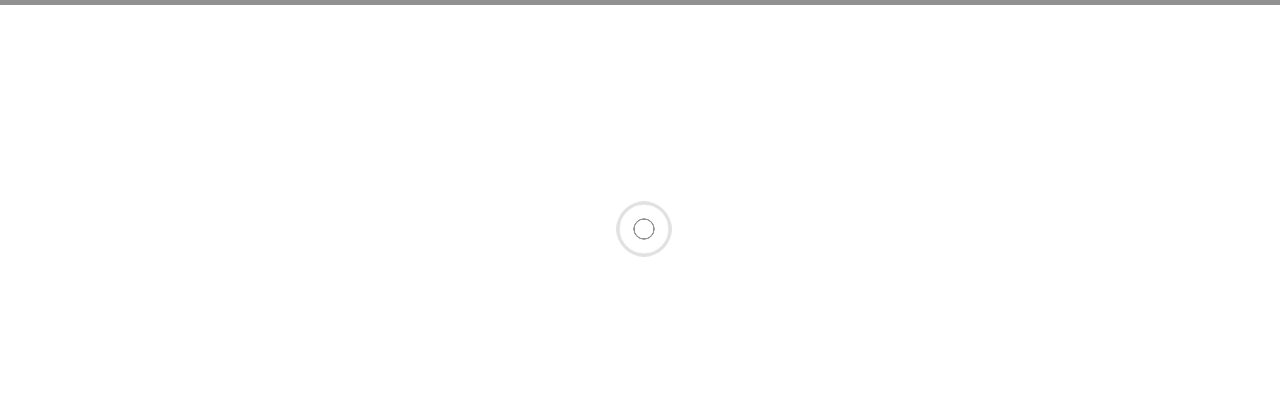

--- FILE ---
content_type: text/html; charset=utf-8
request_url: https://www.google.com/recaptcha/api2/anchor?ar=1&k=6LdFDVwnAAAAAElevGHGTyDZf6qy4BhdUJi47QLp&co=aHR0cHM6Ly9saWZlcmFkaW8uY2k6NDQz&hl=en&v=PoyoqOPhxBO7pBk68S4YbpHZ&size=invisible&anchor-ms=20000&execute-ms=30000&cb=4grcirrikw9q
body_size: 48842
content:
<!DOCTYPE HTML><html dir="ltr" lang="en"><head><meta http-equiv="Content-Type" content="text/html; charset=UTF-8">
<meta http-equiv="X-UA-Compatible" content="IE=edge">
<title>reCAPTCHA</title>
<style type="text/css">
/* cyrillic-ext */
@font-face {
  font-family: 'Roboto';
  font-style: normal;
  font-weight: 400;
  font-stretch: 100%;
  src: url(//fonts.gstatic.com/s/roboto/v48/KFO7CnqEu92Fr1ME7kSn66aGLdTylUAMa3GUBHMdazTgWw.woff2) format('woff2');
  unicode-range: U+0460-052F, U+1C80-1C8A, U+20B4, U+2DE0-2DFF, U+A640-A69F, U+FE2E-FE2F;
}
/* cyrillic */
@font-face {
  font-family: 'Roboto';
  font-style: normal;
  font-weight: 400;
  font-stretch: 100%;
  src: url(//fonts.gstatic.com/s/roboto/v48/KFO7CnqEu92Fr1ME7kSn66aGLdTylUAMa3iUBHMdazTgWw.woff2) format('woff2');
  unicode-range: U+0301, U+0400-045F, U+0490-0491, U+04B0-04B1, U+2116;
}
/* greek-ext */
@font-face {
  font-family: 'Roboto';
  font-style: normal;
  font-weight: 400;
  font-stretch: 100%;
  src: url(//fonts.gstatic.com/s/roboto/v48/KFO7CnqEu92Fr1ME7kSn66aGLdTylUAMa3CUBHMdazTgWw.woff2) format('woff2');
  unicode-range: U+1F00-1FFF;
}
/* greek */
@font-face {
  font-family: 'Roboto';
  font-style: normal;
  font-weight: 400;
  font-stretch: 100%;
  src: url(//fonts.gstatic.com/s/roboto/v48/KFO7CnqEu92Fr1ME7kSn66aGLdTylUAMa3-UBHMdazTgWw.woff2) format('woff2');
  unicode-range: U+0370-0377, U+037A-037F, U+0384-038A, U+038C, U+038E-03A1, U+03A3-03FF;
}
/* math */
@font-face {
  font-family: 'Roboto';
  font-style: normal;
  font-weight: 400;
  font-stretch: 100%;
  src: url(//fonts.gstatic.com/s/roboto/v48/KFO7CnqEu92Fr1ME7kSn66aGLdTylUAMawCUBHMdazTgWw.woff2) format('woff2');
  unicode-range: U+0302-0303, U+0305, U+0307-0308, U+0310, U+0312, U+0315, U+031A, U+0326-0327, U+032C, U+032F-0330, U+0332-0333, U+0338, U+033A, U+0346, U+034D, U+0391-03A1, U+03A3-03A9, U+03B1-03C9, U+03D1, U+03D5-03D6, U+03F0-03F1, U+03F4-03F5, U+2016-2017, U+2034-2038, U+203C, U+2040, U+2043, U+2047, U+2050, U+2057, U+205F, U+2070-2071, U+2074-208E, U+2090-209C, U+20D0-20DC, U+20E1, U+20E5-20EF, U+2100-2112, U+2114-2115, U+2117-2121, U+2123-214F, U+2190, U+2192, U+2194-21AE, U+21B0-21E5, U+21F1-21F2, U+21F4-2211, U+2213-2214, U+2216-22FF, U+2308-230B, U+2310, U+2319, U+231C-2321, U+2336-237A, U+237C, U+2395, U+239B-23B7, U+23D0, U+23DC-23E1, U+2474-2475, U+25AF, U+25B3, U+25B7, U+25BD, U+25C1, U+25CA, U+25CC, U+25FB, U+266D-266F, U+27C0-27FF, U+2900-2AFF, U+2B0E-2B11, U+2B30-2B4C, U+2BFE, U+3030, U+FF5B, U+FF5D, U+1D400-1D7FF, U+1EE00-1EEFF;
}
/* symbols */
@font-face {
  font-family: 'Roboto';
  font-style: normal;
  font-weight: 400;
  font-stretch: 100%;
  src: url(//fonts.gstatic.com/s/roboto/v48/KFO7CnqEu92Fr1ME7kSn66aGLdTylUAMaxKUBHMdazTgWw.woff2) format('woff2');
  unicode-range: U+0001-000C, U+000E-001F, U+007F-009F, U+20DD-20E0, U+20E2-20E4, U+2150-218F, U+2190, U+2192, U+2194-2199, U+21AF, U+21E6-21F0, U+21F3, U+2218-2219, U+2299, U+22C4-22C6, U+2300-243F, U+2440-244A, U+2460-24FF, U+25A0-27BF, U+2800-28FF, U+2921-2922, U+2981, U+29BF, U+29EB, U+2B00-2BFF, U+4DC0-4DFF, U+FFF9-FFFB, U+10140-1018E, U+10190-1019C, U+101A0, U+101D0-101FD, U+102E0-102FB, U+10E60-10E7E, U+1D2C0-1D2D3, U+1D2E0-1D37F, U+1F000-1F0FF, U+1F100-1F1AD, U+1F1E6-1F1FF, U+1F30D-1F30F, U+1F315, U+1F31C, U+1F31E, U+1F320-1F32C, U+1F336, U+1F378, U+1F37D, U+1F382, U+1F393-1F39F, U+1F3A7-1F3A8, U+1F3AC-1F3AF, U+1F3C2, U+1F3C4-1F3C6, U+1F3CA-1F3CE, U+1F3D4-1F3E0, U+1F3ED, U+1F3F1-1F3F3, U+1F3F5-1F3F7, U+1F408, U+1F415, U+1F41F, U+1F426, U+1F43F, U+1F441-1F442, U+1F444, U+1F446-1F449, U+1F44C-1F44E, U+1F453, U+1F46A, U+1F47D, U+1F4A3, U+1F4B0, U+1F4B3, U+1F4B9, U+1F4BB, U+1F4BF, U+1F4C8-1F4CB, U+1F4D6, U+1F4DA, U+1F4DF, U+1F4E3-1F4E6, U+1F4EA-1F4ED, U+1F4F7, U+1F4F9-1F4FB, U+1F4FD-1F4FE, U+1F503, U+1F507-1F50B, U+1F50D, U+1F512-1F513, U+1F53E-1F54A, U+1F54F-1F5FA, U+1F610, U+1F650-1F67F, U+1F687, U+1F68D, U+1F691, U+1F694, U+1F698, U+1F6AD, U+1F6B2, U+1F6B9-1F6BA, U+1F6BC, U+1F6C6-1F6CF, U+1F6D3-1F6D7, U+1F6E0-1F6EA, U+1F6F0-1F6F3, U+1F6F7-1F6FC, U+1F700-1F7FF, U+1F800-1F80B, U+1F810-1F847, U+1F850-1F859, U+1F860-1F887, U+1F890-1F8AD, U+1F8B0-1F8BB, U+1F8C0-1F8C1, U+1F900-1F90B, U+1F93B, U+1F946, U+1F984, U+1F996, U+1F9E9, U+1FA00-1FA6F, U+1FA70-1FA7C, U+1FA80-1FA89, U+1FA8F-1FAC6, U+1FACE-1FADC, U+1FADF-1FAE9, U+1FAF0-1FAF8, U+1FB00-1FBFF;
}
/* vietnamese */
@font-face {
  font-family: 'Roboto';
  font-style: normal;
  font-weight: 400;
  font-stretch: 100%;
  src: url(//fonts.gstatic.com/s/roboto/v48/KFO7CnqEu92Fr1ME7kSn66aGLdTylUAMa3OUBHMdazTgWw.woff2) format('woff2');
  unicode-range: U+0102-0103, U+0110-0111, U+0128-0129, U+0168-0169, U+01A0-01A1, U+01AF-01B0, U+0300-0301, U+0303-0304, U+0308-0309, U+0323, U+0329, U+1EA0-1EF9, U+20AB;
}
/* latin-ext */
@font-face {
  font-family: 'Roboto';
  font-style: normal;
  font-weight: 400;
  font-stretch: 100%;
  src: url(//fonts.gstatic.com/s/roboto/v48/KFO7CnqEu92Fr1ME7kSn66aGLdTylUAMa3KUBHMdazTgWw.woff2) format('woff2');
  unicode-range: U+0100-02BA, U+02BD-02C5, U+02C7-02CC, U+02CE-02D7, U+02DD-02FF, U+0304, U+0308, U+0329, U+1D00-1DBF, U+1E00-1E9F, U+1EF2-1EFF, U+2020, U+20A0-20AB, U+20AD-20C0, U+2113, U+2C60-2C7F, U+A720-A7FF;
}
/* latin */
@font-face {
  font-family: 'Roboto';
  font-style: normal;
  font-weight: 400;
  font-stretch: 100%;
  src: url(//fonts.gstatic.com/s/roboto/v48/KFO7CnqEu92Fr1ME7kSn66aGLdTylUAMa3yUBHMdazQ.woff2) format('woff2');
  unicode-range: U+0000-00FF, U+0131, U+0152-0153, U+02BB-02BC, U+02C6, U+02DA, U+02DC, U+0304, U+0308, U+0329, U+2000-206F, U+20AC, U+2122, U+2191, U+2193, U+2212, U+2215, U+FEFF, U+FFFD;
}
/* cyrillic-ext */
@font-face {
  font-family: 'Roboto';
  font-style: normal;
  font-weight: 500;
  font-stretch: 100%;
  src: url(//fonts.gstatic.com/s/roboto/v48/KFO7CnqEu92Fr1ME7kSn66aGLdTylUAMa3GUBHMdazTgWw.woff2) format('woff2');
  unicode-range: U+0460-052F, U+1C80-1C8A, U+20B4, U+2DE0-2DFF, U+A640-A69F, U+FE2E-FE2F;
}
/* cyrillic */
@font-face {
  font-family: 'Roboto';
  font-style: normal;
  font-weight: 500;
  font-stretch: 100%;
  src: url(//fonts.gstatic.com/s/roboto/v48/KFO7CnqEu92Fr1ME7kSn66aGLdTylUAMa3iUBHMdazTgWw.woff2) format('woff2');
  unicode-range: U+0301, U+0400-045F, U+0490-0491, U+04B0-04B1, U+2116;
}
/* greek-ext */
@font-face {
  font-family: 'Roboto';
  font-style: normal;
  font-weight: 500;
  font-stretch: 100%;
  src: url(//fonts.gstatic.com/s/roboto/v48/KFO7CnqEu92Fr1ME7kSn66aGLdTylUAMa3CUBHMdazTgWw.woff2) format('woff2');
  unicode-range: U+1F00-1FFF;
}
/* greek */
@font-face {
  font-family: 'Roboto';
  font-style: normal;
  font-weight: 500;
  font-stretch: 100%;
  src: url(//fonts.gstatic.com/s/roboto/v48/KFO7CnqEu92Fr1ME7kSn66aGLdTylUAMa3-UBHMdazTgWw.woff2) format('woff2');
  unicode-range: U+0370-0377, U+037A-037F, U+0384-038A, U+038C, U+038E-03A1, U+03A3-03FF;
}
/* math */
@font-face {
  font-family: 'Roboto';
  font-style: normal;
  font-weight: 500;
  font-stretch: 100%;
  src: url(//fonts.gstatic.com/s/roboto/v48/KFO7CnqEu92Fr1ME7kSn66aGLdTylUAMawCUBHMdazTgWw.woff2) format('woff2');
  unicode-range: U+0302-0303, U+0305, U+0307-0308, U+0310, U+0312, U+0315, U+031A, U+0326-0327, U+032C, U+032F-0330, U+0332-0333, U+0338, U+033A, U+0346, U+034D, U+0391-03A1, U+03A3-03A9, U+03B1-03C9, U+03D1, U+03D5-03D6, U+03F0-03F1, U+03F4-03F5, U+2016-2017, U+2034-2038, U+203C, U+2040, U+2043, U+2047, U+2050, U+2057, U+205F, U+2070-2071, U+2074-208E, U+2090-209C, U+20D0-20DC, U+20E1, U+20E5-20EF, U+2100-2112, U+2114-2115, U+2117-2121, U+2123-214F, U+2190, U+2192, U+2194-21AE, U+21B0-21E5, U+21F1-21F2, U+21F4-2211, U+2213-2214, U+2216-22FF, U+2308-230B, U+2310, U+2319, U+231C-2321, U+2336-237A, U+237C, U+2395, U+239B-23B7, U+23D0, U+23DC-23E1, U+2474-2475, U+25AF, U+25B3, U+25B7, U+25BD, U+25C1, U+25CA, U+25CC, U+25FB, U+266D-266F, U+27C0-27FF, U+2900-2AFF, U+2B0E-2B11, U+2B30-2B4C, U+2BFE, U+3030, U+FF5B, U+FF5D, U+1D400-1D7FF, U+1EE00-1EEFF;
}
/* symbols */
@font-face {
  font-family: 'Roboto';
  font-style: normal;
  font-weight: 500;
  font-stretch: 100%;
  src: url(//fonts.gstatic.com/s/roboto/v48/KFO7CnqEu92Fr1ME7kSn66aGLdTylUAMaxKUBHMdazTgWw.woff2) format('woff2');
  unicode-range: U+0001-000C, U+000E-001F, U+007F-009F, U+20DD-20E0, U+20E2-20E4, U+2150-218F, U+2190, U+2192, U+2194-2199, U+21AF, U+21E6-21F0, U+21F3, U+2218-2219, U+2299, U+22C4-22C6, U+2300-243F, U+2440-244A, U+2460-24FF, U+25A0-27BF, U+2800-28FF, U+2921-2922, U+2981, U+29BF, U+29EB, U+2B00-2BFF, U+4DC0-4DFF, U+FFF9-FFFB, U+10140-1018E, U+10190-1019C, U+101A0, U+101D0-101FD, U+102E0-102FB, U+10E60-10E7E, U+1D2C0-1D2D3, U+1D2E0-1D37F, U+1F000-1F0FF, U+1F100-1F1AD, U+1F1E6-1F1FF, U+1F30D-1F30F, U+1F315, U+1F31C, U+1F31E, U+1F320-1F32C, U+1F336, U+1F378, U+1F37D, U+1F382, U+1F393-1F39F, U+1F3A7-1F3A8, U+1F3AC-1F3AF, U+1F3C2, U+1F3C4-1F3C6, U+1F3CA-1F3CE, U+1F3D4-1F3E0, U+1F3ED, U+1F3F1-1F3F3, U+1F3F5-1F3F7, U+1F408, U+1F415, U+1F41F, U+1F426, U+1F43F, U+1F441-1F442, U+1F444, U+1F446-1F449, U+1F44C-1F44E, U+1F453, U+1F46A, U+1F47D, U+1F4A3, U+1F4B0, U+1F4B3, U+1F4B9, U+1F4BB, U+1F4BF, U+1F4C8-1F4CB, U+1F4D6, U+1F4DA, U+1F4DF, U+1F4E3-1F4E6, U+1F4EA-1F4ED, U+1F4F7, U+1F4F9-1F4FB, U+1F4FD-1F4FE, U+1F503, U+1F507-1F50B, U+1F50D, U+1F512-1F513, U+1F53E-1F54A, U+1F54F-1F5FA, U+1F610, U+1F650-1F67F, U+1F687, U+1F68D, U+1F691, U+1F694, U+1F698, U+1F6AD, U+1F6B2, U+1F6B9-1F6BA, U+1F6BC, U+1F6C6-1F6CF, U+1F6D3-1F6D7, U+1F6E0-1F6EA, U+1F6F0-1F6F3, U+1F6F7-1F6FC, U+1F700-1F7FF, U+1F800-1F80B, U+1F810-1F847, U+1F850-1F859, U+1F860-1F887, U+1F890-1F8AD, U+1F8B0-1F8BB, U+1F8C0-1F8C1, U+1F900-1F90B, U+1F93B, U+1F946, U+1F984, U+1F996, U+1F9E9, U+1FA00-1FA6F, U+1FA70-1FA7C, U+1FA80-1FA89, U+1FA8F-1FAC6, U+1FACE-1FADC, U+1FADF-1FAE9, U+1FAF0-1FAF8, U+1FB00-1FBFF;
}
/* vietnamese */
@font-face {
  font-family: 'Roboto';
  font-style: normal;
  font-weight: 500;
  font-stretch: 100%;
  src: url(//fonts.gstatic.com/s/roboto/v48/KFO7CnqEu92Fr1ME7kSn66aGLdTylUAMa3OUBHMdazTgWw.woff2) format('woff2');
  unicode-range: U+0102-0103, U+0110-0111, U+0128-0129, U+0168-0169, U+01A0-01A1, U+01AF-01B0, U+0300-0301, U+0303-0304, U+0308-0309, U+0323, U+0329, U+1EA0-1EF9, U+20AB;
}
/* latin-ext */
@font-face {
  font-family: 'Roboto';
  font-style: normal;
  font-weight: 500;
  font-stretch: 100%;
  src: url(//fonts.gstatic.com/s/roboto/v48/KFO7CnqEu92Fr1ME7kSn66aGLdTylUAMa3KUBHMdazTgWw.woff2) format('woff2');
  unicode-range: U+0100-02BA, U+02BD-02C5, U+02C7-02CC, U+02CE-02D7, U+02DD-02FF, U+0304, U+0308, U+0329, U+1D00-1DBF, U+1E00-1E9F, U+1EF2-1EFF, U+2020, U+20A0-20AB, U+20AD-20C0, U+2113, U+2C60-2C7F, U+A720-A7FF;
}
/* latin */
@font-face {
  font-family: 'Roboto';
  font-style: normal;
  font-weight: 500;
  font-stretch: 100%;
  src: url(//fonts.gstatic.com/s/roboto/v48/KFO7CnqEu92Fr1ME7kSn66aGLdTylUAMa3yUBHMdazQ.woff2) format('woff2');
  unicode-range: U+0000-00FF, U+0131, U+0152-0153, U+02BB-02BC, U+02C6, U+02DA, U+02DC, U+0304, U+0308, U+0329, U+2000-206F, U+20AC, U+2122, U+2191, U+2193, U+2212, U+2215, U+FEFF, U+FFFD;
}
/* cyrillic-ext */
@font-face {
  font-family: 'Roboto';
  font-style: normal;
  font-weight: 900;
  font-stretch: 100%;
  src: url(//fonts.gstatic.com/s/roboto/v48/KFO7CnqEu92Fr1ME7kSn66aGLdTylUAMa3GUBHMdazTgWw.woff2) format('woff2');
  unicode-range: U+0460-052F, U+1C80-1C8A, U+20B4, U+2DE0-2DFF, U+A640-A69F, U+FE2E-FE2F;
}
/* cyrillic */
@font-face {
  font-family: 'Roboto';
  font-style: normal;
  font-weight: 900;
  font-stretch: 100%;
  src: url(//fonts.gstatic.com/s/roboto/v48/KFO7CnqEu92Fr1ME7kSn66aGLdTylUAMa3iUBHMdazTgWw.woff2) format('woff2');
  unicode-range: U+0301, U+0400-045F, U+0490-0491, U+04B0-04B1, U+2116;
}
/* greek-ext */
@font-face {
  font-family: 'Roboto';
  font-style: normal;
  font-weight: 900;
  font-stretch: 100%;
  src: url(//fonts.gstatic.com/s/roboto/v48/KFO7CnqEu92Fr1ME7kSn66aGLdTylUAMa3CUBHMdazTgWw.woff2) format('woff2');
  unicode-range: U+1F00-1FFF;
}
/* greek */
@font-face {
  font-family: 'Roboto';
  font-style: normal;
  font-weight: 900;
  font-stretch: 100%;
  src: url(//fonts.gstatic.com/s/roboto/v48/KFO7CnqEu92Fr1ME7kSn66aGLdTylUAMa3-UBHMdazTgWw.woff2) format('woff2');
  unicode-range: U+0370-0377, U+037A-037F, U+0384-038A, U+038C, U+038E-03A1, U+03A3-03FF;
}
/* math */
@font-face {
  font-family: 'Roboto';
  font-style: normal;
  font-weight: 900;
  font-stretch: 100%;
  src: url(//fonts.gstatic.com/s/roboto/v48/KFO7CnqEu92Fr1ME7kSn66aGLdTylUAMawCUBHMdazTgWw.woff2) format('woff2');
  unicode-range: U+0302-0303, U+0305, U+0307-0308, U+0310, U+0312, U+0315, U+031A, U+0326-0327, U+032C, U+032F-0330, U+0332-0333, U+0338, U+033A, U+0346, U+034D, U+0391-03A1, U+03A3-03A9, U+03B1-03C9, U+03D1, U+03D5-03D6, U+03F0-03F1, U+03F4-03F5, U+2016-2017, U+2034-2038, U+203C, U+2040, U+2043, U+2047, U+2050, U+2057, U+205F, U+2070-2071, U+2074-208E, U+2090-209C, U+20D0-20DC, U+20E1, U+20E5-20EF, U+2100-2112, U+2114-2115, U+2117-2121, U+2123-214F, U+2190, U+2192, U+2194-21AE, U+21B0-21E5, U+21F1-21F2, U+21F4-2211, U+2213-2214, U+2216-22FF, U+2308-230B, U+2310, U+2319, U+231C-2321, U+2336-237A, U+237C, U+2395, U+239B-23B7, U+23D0, U+23DC-23E1, U+2474-2475, U+25AF, U+25B3, U+25B7, U+25BD, U+25C1, U+25CA, U+25CC, U+25FB, U+266D-266F, U+27C0-27FF, U+2900-2AFF, U+2B0E-2B11, U+2B30-2B4C, U+2BFE, U+3030, U+FF5B, U+FF5D, U+1D400-1D7FF, U+1EE00-1EEFF;
}
/* symbols */
@font-face {
  font-family: 'Roboto';
  font-style: normal;
  font-weight: 900;
  font-stretch: 100%;
  src: url(//fonts.gstatic.com/s/roboto/v48/KFO7CnqEu92Fr1ME7kSn66aGLdTylUAMaxKUBHMdazTgWw.woff2) format('woff2');
  unicode-range: U+0001-000C, U+000E-001F, U+007F-009F, U+20DD-20E0, U+20E2-20E4, U+2150-218F, U+2190, U+2192, U+2194-2199, U+21AF, U+21E6-21F0, U+21F3, U+2218-2219, U+2299, U+22C4-22C6, U+2300-243F, U+2440-244A, U+2460-24FF, U+25A0-27BF, U+2800-28FF, U+2921-2922, U+2981, U+29BF, U+29EB, U+2B00-2BFF, U+4DC0-4DFF, U+FFF9-FFFB, U+10140-1018E, U+10190-1019C, U+101A0, U+101D0-101FD, U+102E0-102FB, U+10E60-10E7E, U+1D2C0-1D2D3, U+1D2E0-1D37F, U+1F000-1F0FF, U+1F100-1F1AD, U+1F1E6-1F1FF, U+1F30D-1F30F, U+1F315, U+1F31C, U+1F31E, U+1F320-1F32C, U+1F336, U+1F378, U+1F37D, U+1F382, U+1F393-1F39F, U+1F3A7-1F3A8, U+1F3AC-1F3AF, U+1F3C2, U+1F3C4-1F3C6, U+1F3CA-1F3CE, U+1F3D4-1F3E0, U+1F3ED, U+1F3F1-1F3F3, U+1F3F5-1F3F7, U+1F408, U+1F415, U+1F41F, U+1F426, U+1F43F, U+1F441-1F442, U+1F444, U+1F446-1F449, U+1F44C-1F44E, U+1F453, U+1F46A, U+1F47D, U+1F4A3, U+1F4B0, U+1F4B3, U+1F4B9, U+1F4BB, U+1F4BF, U+1F4C8-1F4CB, U+1F4D6, U+1F4DA, U+1F4DF, U+1F4E3-1F4E6, U+1F4EA-1F4ED, U+1F4F7, U+1F4F9-1F4FB, U+1F4FD-1F4FE, U+1F503, U+1F507-1F50B, U+1F50D, U+1F512-1F513, U+1F53E-1F54A, U+1F54F-1F5FA, U+1F610, U+1F650-1F67F, U+1F687, U+1F68D, U+1F691, U+1F694, U+1F698, U+1F6AD, U+1F6B2, U+1F6B9-1F6BA, U+1F6BC, U+1F6C6-1F6CF, U+1F6D3-1F6D7, U+1F6E0-1F6EA, U+1F6F0-1F6F3, U+1F6F7-1F6FC, U+1F700-1F7FF, U+1F800-1F80B, U+1F810-1F847, U+1F850-1F859, U+1F860-1F887, U+1F890-1F8AD, U+1F8B0-1F8BB, U+1F8C0-1F8C1, U+1F900-1F90B, U+1F93B, U+1F946, U+1F984, U+1F996, U+1F9E9, U+1FA00-1FA6F, U+1FA70-1FA7C, U+1FA80-1FA89, U+1FA8F-1FAC6, U+1FACE-1FADC, U+1FADF-1FAE9, U+1FAF0-1FAF8, U+1FB00-1FBFF;
}
/* vietnamese */
@font-face {
  font-family: 'Roboto';
  font-style: normal;
  font-weight: 900;
  font-stretch: 100%;
  src: url(//fonts.gstatic.com/s/roboto/v48/KFO7CnqEu92Fr1ME7kSn66aGLdTylUAMa3OUBHMdazTgWw.woff2) format('woff2');
  unicode-range: U+0102-0103, U+0110-0111, U+0128-0129, U+0168-0169, U+01A0-01A1, U+01AF-01B0, U+0300-0301, U+0303-0304, U+0308-0309, U+0323, U+0329, U+1EA0-1EF9, U+20AB;
}
/* latin-ext */
@font-face {
  font-family: 'Roboto';
  font-style: normal;
  font-weight: 900;
  font-stretch: 100%;
  src: url(//fonts.gstatic.com/s/roboto/v48/KFO7CnqEu92Fr1ME7kSn66aGLdTylUAMa3KUBHMdazTgWw.woff2) format('woff2');
  unicode-range: U+0100-02BA, U+02BD-02C5, U+02C7-02CC, U+02CE-02D7, U+02DD-02FF, U+0304, U+0308, U+0329, U+1D00-1DBF, U+1E00-1E9F, U+1EF2-1EFF, U+2020, U+20A0-20AB, U+20AD-20C0, U+2113, U+2C60-2C7F, U+A720-A7FF;
}
/* latin */
@font-face {
  font-family: 'Roboto';
  font-style: normal;
  font-weight: 900;
  font-stretch: 100%;
  src: url(//fonts.gstatic.com/s/roboto/v48/KFO7CnqEu92Fr1ME7kSn66aGLdTylUAMa3yUBHMdazQ.woff2) format('woff2');
  unicode-range: U+0000-00FF, U+0131, U+0152-0153, U+02BB-02BC, U+02C6, U+02DA, U+02DC, U+0304, U+0308, U+0329, U+2000-206F, U+20AC, U+2122, U+2191, U+2193, U+2212, U+2215, U+FEFF, U+FFFD;
}

</style>
<link rel="stylesheet" type="text/css" href="https://www.gstatic.com/recaptcha/releases/PoyoqOPhxBO7pBk68S4YbpHZ/styles__ltr.css">
<script nonce="jXgJ6mu1kjHJnCXcD08MCA" type="text/javascript">window['__recaptcha_api'] = 'https://www.google.com/recaptcha/api2/';</script>
<script type="text/javascript" src="https://www.gstatic.com/recaptcha/releases/PoyoqOPhxBO7pBk68S4YbpHZ/recaptcha__en.js" nonce="jXgJ6mu1kjHJnCXcD08MCA">
      
    </script></head>
<body><div id="rc-anchor-alert" class="rc-anchor-alert"></div>
<input type="hidden" id="recaptcha-token" value="[base64]">
<script type="text/javascript" nonce="jXgJ6mu1kjHJnCXcD08MCA">
      recaptcha.anchor.Main.init("[\x22ainput\x22,[\x22bgdata\x22,\x22\x22,\[base64]/[base64]/[base64]/ZyhXLGgpOnEoW04sMjEsbF0sVywwKSxoKSxmYWxzZSxmYWxzZSl9Y2F0Y2goayl7RygzNTgsVyk/[base64]/[base64]/[base64]/[base64]/[base64]/[base64]/[base64]/bmV3IEJbT10oRFswXSk6dz09Mj9uZXcgQltPXShEWzBdLERbMV0pOnc9PTM/bmV3IEJbT10oRFswXSxEWzFdLERbMl0pOnc9PTQ/[base64]/[base64]/[base64]/[base64]/[base64]\\u003d\x22,\[base64]\x22,\x22D8OWwo3DjMOfwrTCmnbDs8K3ejZfwo/[base64]/CmsKGw71RwpbDkhvDqsOLV8OvKcOQJnlobmgKw4QpYljCgMKvXE8Iw5TDo017WMO9dU/[base64]/DvsKXw6vDr8K1w4lPwpHCtcOFbsOGKsO+w69MwrM5woImEGXDhcOKd8Ogw6kWw71iwpctNSVhw5Baw6N1CcONCmhAwqjDu8OPw4jDocK1SALDviXDmwvDg1PCjsKxJsOQPA/Di8OKPcKrw65yGgrDnVLDnDPCtQIjwpTCrDkXwp/Ct8KOwolgwrp9JGfDsMKawqoIAnw4ccK4wrvDmcKqOMOFJsKzwoAwPcOrw5PDuMKkJgR5w6jCvj1DVSlgw6vCo8ObDMOjTS3ClFtdwrhSNkLCpcOiw596ayBNMsOSwoodX8KhMsKIwqFow4RVRSnCnlpjwqjCtcK5E0o/w7YHwq8uRMKdw73CinnDgsOAZ8OqwqPCggd6JhnDk8OmwrvCjXHDm2Iow4lFB2/CnsOPwqgWX8O+IcKDHld2w43DhlQew6JAclDDg8OcDlVKwqtZw7fCucOHw4YewprCssOKbcKyw5gGZSxsGQJUcMOTBsODwpoQwp0+w6lARcOhfCZOGiUWw6vDjijDvMOdGBEIcE0Lw5PCgmlfaUxfMmzDs0bCliMXakcCwpjDhU3CrQlBZWw3bEAiOMKZw4s/Th3Cr8KgwqQTwp4GV8OrGcKjMAxXDMOEwpJCwp1bw47CvcOdfsOwCHLDqMO3NcKxwpzChyRZw6XDm1LCqQ3ChcOww6vDkMOnwp83w54zFQElwo8/dD13wqfDsMOtIsKLw5vCmMK6w58GNcKMDjh7w7EvLcKUw6Ugw4V4fcKkw6Z9w7IZworCm8OIGw3DlzXChcOaw53CuG1oI8Ocw6/DvAwvCHjDo1ENw6AeD8Kow4xkZ0zDvMKIUxQew61UNMO4w77DsMK9WsKYW8Kow5DDkMKFZiVjwowSWMKAZMOmwqLDv2fCt8OWw57CuywdNcONECzCljZFw5ZCT11rwq7Cq05Lw5rChMO/wooiRsKUwrzDqcKANMOzwofDmcKEwr7CqA/[base64]/DkcOqw53Cr8KLRUhnZW9ODRYKLMO+wo7ChsK3w703NAUJRMKXwpB1N2PCu24ZaWzDsXoPOW5zwpzDocO1Um9yw6c1w6gmwr3CjULDg8O8SFjDicOswqVpwpAIw6YGw4PDiB1OIcKcZcKbwoR8w4wdJ8ORUiYMDX/CsgjDjsOQwrXDiyxbw7bCmEHDmsKWJlHCh8K+CMKnw48/[base64]/Ch8KXwoEfwrg0P8K7C0lsfMKnwo00TsOCYcOWwqLCjMOJw7/DkABgAMKjV8OiUCHCqU5fwqciwqw9bMOawpDCqAbCoEpka8KGb8Kbwo4+O0wZOwkkd8KawqnCswvDv8KGwqjCqAsuJiscZxhRw6olw7rDr09VwpvDoTvCiEXDi8OWLMOCOMK0wqJZXyrDr8K/CX3DusOmwrHDuTzDiFU5woDCrA0IwrDDnzbDv8Ogw7drw47DoMOPw45pwr0AwolEw4EPBcKMDcOWPEfDl8KoE3MqR8KPw6MAw4jCmkTCnhBSw6HCicOKwpRMK8KcBE3DmMOyMcOxeyDChkvDkMKtfRhjPADDl8O4f2/Cl8KHwr/DgCjDoEfDsMK2w6szMgdRVMOvRw9Dw4UpwqF2fsKNwqJgDyHCgMKDw6vDssOBW8ObwqdnZj7Ct1DCpcKaQsORw5bDvcKgw6DCoMOwwqbDrHVvwppfJV/ChEZjfm7CiGfCq8KJw4fCqU9Xwqxsw78HwpYPa8KpUsONPxXDjMKQw4M9CTJ2esOEJhIKbcKww59tR8O+G8ObX8O8UjrDh0heGsK5w4kawqfDusK0wo/Dm8KtQwcRwq5LFcO0wrXDk8KzdcKcRMKmw4J4woNlwrLDp33Cj8KsHSQ2fWLCo0PCvXQGS0h7RF/DqwvDrXTDmMOeViQuXMKswo3DrXDDhj/Dr8ONwrvCh8OHwoMVw6x2Gm3DuV3CoDjDuAnDgh/CgsOeIsOhXMKUw5vCtkY1SCHCtMOXwr17wrtVeT/[base64]/w6fDgyPCiXTDsgnCh2XDrEhNw77Dqk/CicKkPwJMMMOOwrRVw4h9w4DDizwKw7Zjc8KYVS7Cv8KxNsO3ZWnCghnDniMINzYhAsOvcMOmw5EbwoR3AMO9wr7DqVsFHnjDm8KnwoN5BcOIB1LDn8O7wrvDjMKgwp9Ewpd9Y3VhIl/DlijCuGDCilnCpcK1bsOfX8OhFF3DjsOWTQjDgnEpdHLDvsKyEsOWwp9JFm4jDMOtUMKuwqYWbsKYwrvDuGwvWCPCtxxZwoZNwrfCkXTDqjJGw4xDwpjCm3jCksKmDcKmwo/CkDZgwonDr15MRMKPWRkww5NWw7oGwoMCw7U2NsO2ecKBCcOOf8OkbcOYw7PCqBDCnHTCjMOawqLDp8KkLGLCkRsTwrXCicOVwrbDlMK8Ezhgw5pbwrbDqT4IKcO6w6zChDs+wot8w4k2dsOKwr/Cs0MXVVAbMsKZfcODwqs9QMOXW3LCk8KZNsONTMO/[base64]/[base64]/CgMOIw4LCsDRbcwHDkQJKw6l1w7teRsKHwoDCscKkw4YEw43DvwlHw4LCu8KJwp/DmEMBwoJ+wrNzE8O4w6vCnXnCmADClsOBRMKxw7vDrcK9VsOawq3CmMOxwoQ9w6cSbUzDtcKaAyZswpfDi8OJwoTDmcK2wqx/wpTDtcKCwpciw6PCiMOPwrjCgMOuckooeTDDicKeNsKWPgDCsBkpEGnCtiNGwo3CvGvCocKXwoMdwoowVGtndcKKw5APPQZSwq7Cum0Hw7bDjsOGKShywrsbw4zDuMOPKMK4w6rDiT8qw4TDhMKnVVjCpMKNw4DCjxoBGVZUwppRKMKIEA/[base64]/[base64]/Cl8KzKgDDhsKcwqHDnBQGwqLDicOBw4hIw57Dl8OBB8O6MD9QwrnDqCrDmgJpwqTCvxY/wozDn8KjKk9DPcK3BD9iKm/Cv8KdIsKcw6jDu8KmR3UNw5xoPsK2C8ONV8KfFsO7MsOJwqzDrsOBDWbCrDQgw4PClcO+b8KDw6JDw4PDuMKkFTJyUcKWw6jDqMOWQzxtW8ORwpAkwrXDkVjDmcO9wqlWCMOVfMOtQMO5wpDCjcKmeTJawpcpw64hwojDkWXCncKYG8Okw6vDjBQawqF/w5xiwpNZwrfDt1zDoG/[base64]/CgH7Cp8Olw63CkMKow4nDs8Ouw7gmwotWecO2woZOdTbDlsOBIcOWwqgIwrbCj37Cj8Kxw6rDpyzCtsKDTxckw6LDuRAMRAl5Z1VoLjF8w7zCnUYxLcOtRMKvKWMeQ8K4w6HDn29kaG/CgSl5TT8BEHjDvFTDvSTCpyzCs8KYBcOqTcOoMcKHFsKvVHoKbgIiXMKfGFIgw7fCt8OJTMKdwplvw7Q8w73CmMOqwpprwqvDrn/[base64]/CisKbFcKjw4nDsUplwp/[base64]/DnMKzw4wZKjlQYMKFwpQHw7fCkBEDw7cia8Oaw5gFwr4FEsOJccK8wobDvcKUTMKMwqopw57Cq8KgMDVNLcKrBGzCjcOUwqVAw59XwrVOwq3DhsOfVcKUw4LCl8KZwrd7R3/DkMKPw67Cp8KJXgx9w6DDicKdIVvChMOFwojDvsOBw4PDrMOxw6U8w6XCjcKWI8OhPMO+EinDiUvCkcO4HTbCo8ONw5DDnsODTxc+KnkCw4ZFwpFjw7dkwph4IUvCt07DkRzCnWBxeMOfCmITwqM2w5nDsS/CscOQwow8TcO9bXrDkzHCtMKzeX3DmmnCmhsSe8KPBFkOG2HDsMOdwpwSw6kSCsOyw5nChHbDtMOsw4chwrzCoXnDpUoZRzrCs3oUfMKgBcK4AsOuWMOtIsOBaGzDvcKAGcOJw5zDjsKeH8Kww6VCAnXCoV/ClCPCjsOiw5hTfUPChGrCsRwhw49AwrNmwrR9NXANwq4rLsKIw45nwo0vFGHDjsKfw7rDicOjw78sYQ3ChSIIH8O9X8Kuw74lwo/Cg8OZH8O0w4/[base64]/w4PDjS17w4LDmMKRw7zDpGTCg8OgRsK6PG9ieR0PfyVPw6BaW8KHBMOGw4/CisOBw4DCoQvDgMKwAEDCo1vCtMOswpF1MxdCwrk+w7hyw5bCocO7w6vDicK5f8OAJ3s6w5JUwqEPwp8Lw5LDt8ObcQvDp8KmSFzCoi/Dhi/DmcOBwpzCvsKfUcK3bMOhw4UrbMOnIMKFw4U2fnvDpn/DnsO8w7PDtVgfCsK2w4UYaHoSWjsCw7DCtAvCkmw0bVnDqUfCh8KTw4XDg8Oow5/CsWA1w5/DilrDnMK6w7vCvWNpw7JuFMO6w7DDllkkwpfDh8Kuw7pRwofCv33Dt1TDvl7CmcOCwrLDoxfDksKEU8O7agTDhsOsbcKnNlILYMKwf8KWwonDuMKSZsOfwojDj8KjAcKEw4Viw5DDu8KXw60iNW/[base64]/DtMOBGMKFZsOZSwLDgcKSWjzCgcKeJm00N8Orw4/DgQrCnWkkPcKBMU/CicKJJQ8SP8OHwpnDjcObPxB5wq/DsyLDssOHwrDCpMO8wo4fwqvCtxsqw5RlwoVgw6YMdCjDsMKtwqc0wrdIGVtTwq4jOcOVw4fDvCZUG8KTTcKNEMKAw77ChsKoXcOhN8Kpw6TDuAbDvmLDph3CrsKfw77CscK3MQbCrU1sLsOMwq/CszZrbicnfTh7PMKmwqx7BiYpPEJjw5k7w7IMwrJOH8Kww4EwAMOUwqUkwpzChMOQC3cpGyLCoztlw5zCr8OMEVIMwql+D8Kfw7rCp0rDmwMGw6E5DMOBEMK2Gg/DknjDn8O9wqHClsOHcAJ9f1Z+wpERw7Edw7jDv8KBJE/DvcK7w7F0aAR7w7ofwpzCmMO4w4ghGsOowp7Dqz3DnA5gJ8OpwoZCD8K4X2/DgMKbwqhwwqbCiMKbGxDDhsOswr0gw4Agw6jCsDUmScKSETlDV1rCuMKdJRs8wrTDisKGHMOCw4HDsS8ZWcOrUsOBw5vDj1UUVCvCjxxEOcK/SsKDwr52Bw/CmsOFTz9HZypPTARpGsOGBUPDumzDr0M0w4PCin18w5hvwqDCi3nDiC9WI13DiMOablvDjW4jw4PDlDzChsO/[base64]/Ch1xSXsOgLUXCp2pfHcOGN8OywrJwScOlDcOcM8Kbw4NiDywAV2bDtk7CnmjCqnFgUG7DncKhw6rCoMKDFkjCiTrCosKDw6nDjBrChMOdwo9+ZBnDgllwPV/CqMKWbz5yw6HCocO+U01NdsKvUTDDkMKsTCHDmsKIw7JdAjhBDMOuHsKKVjk1P37DtH/CmSg+w4rDkcKpwo9jShzCp31dUMK1w6PCtD7Ch1zCncODXsKswq4SOMKmZGkOw4U8G8OdLkBvwqPDn3kVbWdAw6rDu008wrIWw6MHJV8NScKSw55iw4UwQMKsw4RDG8KfBMKxHBTDtsOSSyZgw4TCgcOIUA8OMxnDq8OPw5x/[base64]/[base64]/ThtqZcKfw7/CiShzTng9wqjCp8KgV8OVwqbDjULDl0rCgMOZwowmaTFbw7EMBMKgF8Oyw5HDqhwWT8K2woANZ8ObwonDhjTDq3/Cr0ocb8OSwpc2wrVzwqV5elXCi8KzXkcVSMKvdHF1wrkVKynCh8OzwoxCNMKJwr9kw5jDqcKXw5dqw7bCiDvCrcOfwr0ww63Dl8KcwokfwokfX8OAHcKoSWMOw7nCpsOowqTDrV7DhQEuwo7DjT05McOqXkAsw4kKwpxVTy/[base64]/DjT/DrsO8woLCtcO/[base64]/DigQOwqptw7bCk8KDF1pGchIpwoTDvR/CuXPDrQnDjsOrNcKDw4DDljfDnsKiTjLDhzpxwpUhZcOzw67Dh8OfFcKFwrjCvsKeXF7ChEDDjTbColPDsFkpw78HYcOQbsK8wo4KIsKvwr/[base64]/Cm8KwT8K9w7oqXcKRw4LCg8OtfMKUGg/[base64]/fcOuScK2w4bCvTXCqcOEFMOXw5PCu8KVw49kOEPCosKLwrtRw6HDqcO6C8KJVcK0wpfDrcOewrgaQMK/QsK1U8O4wqI8wptaa113eTvCicKvK3HDo8OWw55fwrLDpsK2ST/DlWk3w6TCswg0b0YJFsKfK8KDRzBJw7/DnidVw4rCqnMFAMKrRTPDosOcw5Aowqtdwrs7w43Co8OawqjCoRPDg2tNwqwrbsOFbTfDpMOBM8KxBVfDvxQ/wqrCukrCvMOQw5XCiGZHFyjCvsOww4NvL8KkwodcwqXDgwzDhxgvwpgAw6cAwrLDuSRew54OCcKRfQBnVwPDgsOpSifCv8OZwpx0wopLw5/CgMOSw58zWMO7w69feRrDucKcw4IswqUBdMOAwo19JsK4w5vCrDnDlkTCh8OqwqF5IFgEw6ZiX8KYZV0hwpxUMsKxwo3Dpkh1LMKMY8KHYsKpNsOCMCLDslnDlMKhUMO/D01Ow7xzLAHCucKswpYSXcKDFMKDw7TDoh/[base64]/ChTjCnjTDqQXCtUbCisK8OcOUeXA6GFR1OMOUw6Fqw6BCDMKMwoPDt0QjKicmwrnCkTspVDbCoQBnwrPCiQE8UMKhQ8KuwrfDvGBzw5Qaw6PClMKEwqjCgwdKwppNw6I8woDDqQkBwogbNn1KwpAOAcOCw4PDq0cww5M/KMKBwqLCosOqwrXCl01Qd0giOAfCj8K9XiXDkjdiY8OeJsObwoY+w7zCicOsJk4/dMKEfcKXXcKrw5FLwqrCocOGY8KVFcOTwopqWgo3w74Yw6c3JmIaQ0nCoMKkNEbDtsKcwrvCizrDgMO1wpXDmB84RTwWwpbDgMKwFzo9w69/[base64]/w4ZDwphgJcOPScKYDgXClsOJw7JYKcKuw55EwpDCpgbDqcOoAxPCqnIGbBXChsOKbMKuw5s/[base64]/DnMKvwrjDkGsOHMO1w5TDpMKNalNLCxzCj8OAbznDpMKoTsOawpHDuhl0AMOmw6V4D8K7w7t1V8OQEcKTUzBrwrPCksOrwrDDkngHwp9xwp/CuzrDtMKKRVp0w49fw7tXASzCpMOEdEvDlhAGwodHwq4ZVMOycQ4Sw5bChcOtN8K5w6ESw5EjXzIBchjDhncKBsOCSzTDnsOJTMK7fQ0IMcOgN8ODw5vDrG3DmMKuwpYtw4ZjDGNew4vCgA0wA8O7w645woDCocK2C3Mdw63DnhJhwp/DlRhMIVPCrWnDncKzak13wrfDj8OKw7p1wrfDl3/Clk/Du3DDo14YIxPCqsKhw7BMGsKmFgZzw7gUw7EowqnDtwESJcONw5DDisKqwovDjsKAEsKWHcOGB8O2T8KhC8KJw47CjcOoasKEemplwo3CrsKkGcKoYsOKfjnDiD/[base64]/w7rDoDvDnsKywrkodMK9fmDCiARUwpLDpMOFTUYPYcOnAsOwQWrDlsKEFShkwo07I8KbdMKrPgtcOcO/wpbDk1h3wr4WwqTCj2DCtBTCiBwbZGnDucO1wr7CtcKmbVTCjsOuYg05BlElw4rCqcKRa8K2FmjCs8OpHSRJRnkxw4MIV8KgwprChMORwqdPXsOiHEQSw5PCozlYUsKTwovCn10uYy48w7LDhcOQLsOGw7rCpi9WFMKZWHDDqFXCtm4Gw7NuP8OOR8Kyw43CoyTDpnU/[base64]/Cu8OdcsO4csOvKsOqKREDwosAw6dbEcObwqMCbR/DjsKZO8KQQSbCosOjwrTDrh/[base64]/[base64]/[base64]/TMKfLcO5IysLw7ByZjnDh8KaZsKSw4U5QMKhflnDpWDCpcKmwo/CtcKkw6Yvf8KkScKPw5PDlsOHw7Y4woLDhj3Cg8KZwos/ZCRLAjAIwrTCq8KeTsKeWsK0HgvCgCbCi8KHw6YKw4gjPsOuETs+w7jChsKBX298WwjCp8KwLlvDt01RY8OYAMKtewM/wqbDpcOHwpHDjjEMRsOcw4rCm8K0w4c0w4t2w4NfwqfDkMOKQsK/IsOjw7JLwrBpD8OsdFJywovCvh9GwqPCszIRw6zDulDCkwo3w4rCq8KiwrBLCnDCp8OUwoJcEsOBUMO7wpILKsKZAW4/LnvDvcK4dcOlEMKtHwxfd8OBPsKJQlc6LSPDt8OZw5lhQ8O0HlkMGWJew4rClsOHCU/DnC/Drg/DnyLChsKsw40SCMORwoPCu2jCh8OjYw/DoE08eAgJYsKqaMO4fBTDuDV2w4QBBwDDvsKxwpPCr8O+IR0mw7HDrWtiSy7DosKUwo3CssOIw67DjsKJw4fDs8OQwrd1b0XCmcKWDXsOF8OAw6IAw6/Ds8OTw7zCoWbCkcKnwq7Cn8KuwoomRsOaLVfDv8KTe8KUb8Ozw57DmhZlwqFVwrUqe8KGKyzDisKJw4DCiH/[base64]/Cv31/[base64]/Ck0tHw7TDpMOudcOywqjCngfCvmAZw4fCkwBiV2VuE1HClxlTVMKPIj/[base64]/MMKRw6rDpRbCucOFwpHDjEhAF8OVwoEYBMKnwoDDr0x3FQzDukk7wqTChMK7w5cNeA/[base64]/wpjCpSgteH40w6ARw6fDmj7ClWVVwrrCpQlaEXnDm11Vw67Cim3Dg8KvWTxRJ8KjwrLDssK1w6JYFcK6w5LDjGjCkiTDoG4iw5xrZXY8w5wvwoQZw4YhPsK2anvDo8O0QQPDoGbCqiDDmMKQFxUVwqHDh8OWSgLCgsKZHcKXw6EzWcKHwr5rQm4gUgsawp/CnMOOfMKjw4vDgMO/f8KYw4lJKMO6M03CoXrDq2vCh8Kww4jChgQpwpRtGcK6F8KeFsKUMMOkRznDq8OGwpQdMBvCsCJ6w5XDkxpfw4wYfUN+w6AIwoFGw6rCh8KvYcKrT24Kw7UYBcKkwp/CqMK/aGXCsnAQw6Mkw47DkcOCWljCi8O6fHbDmMK3wqDCjMO5w6fCr8KtCsOWNH/DqMKKE8KXwoknAj3DocOswpkCfcKqwqHDtSkUYsOKesK+wpnCjsKlFT3Cg8KwAMOgw4HDkhbCkjfDlsOeVy43wqvDusO3Vjwzw6NdwqFjMsO+wrcMHMKwwp/CqRfChBExMcOfw6TCty1twrrDvCplw4xow608w7ADDV3Dkz7DgUfDmsOPYsO5DMKPw6TCpMK0wrMWwpDDsMK0NcOEw4J5w7dfV3E7HR8cwrXCg8KfKivDlMKqcMKOI8KsCyzCucOCwrrDi0M0eQ3Di8KWQ8O4wpA/[base64]/w6oqw4dEw405w5MvLsKIwp/CtQpwGcKRIMO7w5PDr8KGIhHChX3Cm8OIMsKaZ1TClMOkwovDuMO4aX7CsW8owrsXw6/CkEdfwrQrGCTCisKpKsOswqjCsWEVwoYrBzrCqC7CqxYoPMO6NC/Dkj/DuUbDmcK8LMKhf0DDnMO3BCUQd8KJcG7DsMKGScO8UMOjwqp1MgLDk8OeE8ONEsOSwqXDtMKCwqjDq2PCgXwYBMOobU/Dk8KOwooMwqTCgcKQwr3CuSQNw6xBwqHCpGrDgTkRPwdYP8O8w63Du8OaHcKlSsO0VMOQVj58WxR1I8KWwr1naDfDt8KGwojCgmYDw4/CkFcMBMKYSTDDucKcw4HDssOEagB/P8Kwbj/CnR4pw47CscKAN8OMw7zDjgvDvjzDgHPDtC7CmsOlw6HDkcO4w4AxwoLDg0vDr8KSZA5Xw5cCwpLDsMOIwp7Cm8OQwqk4woPDrMKPBEvDrGXDig5ITsOtAcOSNWAlESbDnncBw5ULw7bDn04EwqIxw7VAWQjDlsKWw5jDgcOwZ8K/GcOyVwLDpkjDh2HCmMKjEiDCk8K4GR49wrvCgDPCnsKawp3DnxHCqSIhwrVoScOATFg/woQMPh3CjMK9w4t+w4sJUATDm383wrwEwpnDtGvDkMK0w7ZXLlrDgyvCqcKvMMK4wqdFwrg9ZMOmwqTChQ3DhzrDosKLbMOmEynDngU3fcO0OVQ2w77CmMOHDAHDk8KYw756Yi/[base64]/w49hZ2zDgkIWS8KvwpZ2w77ClCfDr1PCucOIwpbDm1LCisK6w4zDsMKJUnhXVMOewr/CncORZ3nDs3bCoMOLeX3CusK/TMOUwqrDr37DiMOZw57CpgBcwpUbw7fCrMOVwqrCt0FTcCjDtFvDusKlBsK7Y1ZLGVcRUMOiw5RNw6TCliItw6dbw4dUEEUmw5gEGFjChGbDtA94wqhVw7/[base64]/w7PDlsK4woXCs0BqwoVdw4rComnCusOBwrgOQcKSG2fCmDIQclXDiMOuDMKXwpBvbGDCqxA0V8KYwq3CgMKGwqjCmcK7w7rCv8OAJxLCuMKWRcK/wqnCrB0cUsOYw5zCgcO4wofCgmDDlMK3DjINVsOsMsO5WB5WI8OHNAfCpcKdIDJCw7sxdGx4wqHDnsKQw7DDjcOCQxRSwrITw6sQw5rDhQ11wp4Bw6bCr8OVRcKyw7fCikTDh8KOPxo4S8KHw4nCpWUbZH7DkX7DrAZ9wpbDmcKvWTXDuBQeJsO0wqzDlH/DmcO6wr94wqVjCnguA1QUw5rCqcKlwpltOHzDizHDnsOww6zDuzHDnMO2PgfCkMK3JcOdTMK2wr7CrCbClMK/w7rCnBzDrsOQw4HDtMO5w7Row78uQsORWzLCjMKxwpvDknrClMOxwrjDpRkxY8ODw5jDg1TDtXLCjcOvBXPDkUfCicO9eS7Ck1Y9AsKAworDv1cCLQPChcKyw5YuAVlvwozDsBnDrFgsFH15wpLCmilkHUJpH1fCtgUFwp/DkkLCpyHDm8KPwoXDjmwBwoxSSsOfw5HDu8KQwq/DokQvw41EwozDjMK2AzMdw47Dr8OlwrPCrwLCisOdGBd+wqp/ZCcuw6rCmzkdw7kAw7IDY8K6cGlnwrhLIMKEw7QQcMKlwp/DtcODwoUXw5zCv8O/RcKCw4/DoMONO8OsccKQw5QzwprDhjhoI1XCkExXGxTDscOBwpHDm8Obw5zCv8ObwojCg3dlw6XDq8OWw6TDvBVXNcOEVhwKURnDrC/DnGXCoMKqSsORfhtULMOmw5tdecOVNMONwp4sAMKJwrrDj8KhwqoKWm0EUi0iw5HDrlUGAcKkfFbCjcOoZkzDrSfCo8Kzw7EPw5rCksO9wqMZKsKcwrwrw43Dpj/DrMKGwowrf8KYegTDncKWaFh9w7pTeUrClcKdw77Dj8O6wpAuTMO2FRUjw4k1wpRbwoXDinoZbsKiw7jDjMK4wrvCqsKVwo/CtDcRwqzClcOmw7V/VcKKwoViw5rDs3jCnMKlwrzCgVEKw5wYwo3CvQjCtMKCwqZBcMO6w63DqMOEKBnCsw8cwpbDoTMARsOcwpZFY3nDsMOCa0LChcKlXcKpDMKVL8O0BSnDvcOfwpLDjMKEw7bCm3Nmw6JOw7t3wrMtC8KGwr8hB2fCqsOZOVPCoAx8LwIxFQzDgcKIw5/[base64]/[base64]/CtsOrw542w4tOJAnClzd8w7RwwrLDpMKBBX/CnnYVIkzCq8OGwrEXw5PCpS7Di8Ovw6LCocKFEVwwwotvw787BsOvWsKpw5fChcOiwqHClcOgw6cFU1HCtGZMcG1Aw4UkJsKbw5t0wqBUw5jDocKFb8KDLGnCglzDqh3CpsO7SUYSw4zChMOtTALDnHodw7DClMKLw6bDpns7wpQZKEPCi8Onwr1dwoF+wqIfwqzCnx/DocOWdATCgmsCPBzDiMKxw5HCpcKBZHt7w4bCqMORw6Zkw5M/[base64]/[base64]/UsK9w57CpRImw6Z7wq7Du3VIw5NywqjDoDDDkHXCgcOSw7rCmMKeNsOywpnDonEgw6pgwoJ/w4xOZ8Odw6kUCE0uODrDjyPCncKFw73CojLDvcKMFAzDkcK9w5LCqsOQw4PCssK7wr07wqQ+w65LfRB5w54TwrgQwrrDpw3CkWBQA3Rwwr7CjWMuw67DrMKjw4PDsC4yL8KywpUsw6rCrsOeOcOUcCbCrT3CpkDCqyY0w7Z9w6HDhBRsPMOwLMO/KcKTw7gOBkZnKgTCscOFXX1/wqXCu3rCtDPDjMOTZ8OPw6Mjwp5bwrJ4w7zCtXPDmzdsWTguZkfCmhrDlEbDvjNQQMKSw7Rxw6HCi37Ci8KTw6bCsMKOPRfCpMK9wo57wprCh8Kdw6wDMcKRA8OUwoLDpsKtwrZ7w5hCFcK9wo/DncOEGsKKwqxuS8O6woRBYjjDt27DhMO2csKnVsOLw6/[base64]/CrsOSwo7Cj0LDrsK4Hj0NGGcqwqQFwpzDuUzCmmFdw69cS03DmsKaZcO5JsO5wrHDp8KPwqPCsQDDmmsMw7nDhsKkwpNXesOrNUvCq8O+Vl3Dumxbw7VJwpwZCQvCmU5Sw6fDtMKSwokow6MOwrTCrllNQ8KTwrgMwpZBwqYYTS/DjmjDkCdmw5fDnMK2w4LCgkAVwoNBJRrDlj/DrcKbIMOPwpzDhCvCosOqwosPwpkBwo5PM3vCiG4HMsO9wooEbW/DtsK/[base64]/Cih8Tw6s7wocWwpHCqMKSw63CgiB4w7kSDsKuGsOWd8KuJMKAdF/CkyYabh1WwqvDucOhccOFdhLDlsKLQsOew4YkwpzDqVHCvMOlw5vCmjbCpMKywpbDgkbDikbChsOXw7jDr8K2OcKdNsKkw7t/FMKWwpgGw4zCkcK/[base64]/UsOOFx8fw7XDisOjPB9ywp/DvBMOw6RqLsKSwrghwoFqw6xLKMKMw7lKw7w6fg9gbcOSwogCw4bCkHUFSWnDjiFXwqfDvsK2w683wpvDt15oVMO3R8KYVHEewqozw4vDgMOvPMOxw5ARw5klasK8w543fhdoHMKHL8KUwrHDrMOnLsOfTW/[base64]/woN4OcO5w59bGVXDl8KYW8Kiw4h4w4IcGsOhwpfDicOIwrfCusOnYkp7WFxjwqJLUUvCpD4gw4LCjDwyKVrCnsKFOg4jYHTDvMObw7olw7zDtxbDuHbDkWPDpsOca0IeNU0EJnUYSsO2w4ZtFiZ/esOzaMOdO8OBw5I8RlUfTy9Wwq/Cj8OfemI5BjTClsK+w6Aew6TDhxU8wqE1BRs1DMO/[base64]/wpPDshPCvcK3HWrDriDCsExxSMODw5kcw5zChcKQwqx3w4BhwrcpEUdiNUc/b0/CsMK0NcKJZjdlUsO+w7xiccKswpk/b8KgIH9qwqVDI8O/wqXCnMOgXDVxwrhPw43CpUjCssKQw4E9DCLCusOgw4nCtwA3LsKXwr/DgRHDs8Krw78fw6NwEkfCoMOrw7LDrGHClsKCU8OcEhEowo3Cqj9AeSoBwpVjw5HCkcKKwpjDo8O8wrvDqWrCncKLw7saw4NRw7xsGMKhw6jCoEzDpV/CiA5bOsK9K8KIL3cnw6Eqd8OawoIuwpNBMsK2w6IZwqN2X8Omw65VGcO1N8Oew7MNwq4YFsObwoZIRjxUbV5yw4Y1JT/Drg10w7rCvUHCjsK0Rj/Ci8OTwrbDhMOiwrU/wqBMeTckOnZ8G8OIwrwjHnpRwrBqbMOzwovDvMOMNzbCvsK/w5x+AzjDqjZiwppXwotgCMOBwqnCszMJG8Oqw6kswrLDsRbCk8O7FMK1BcO1HF/DuUHDu8O/w5rCqTkQWsOHw4TCgcOYE3bDpcO+wog6wobDncOXTMOPw6bCm8KqwrrCo8KQw6fCtcORZMOvw7/[base64]/[base64]/DvnhIw7TDolPCksKLZhvCocKkwrFNKsOqISQFQcKHw4g/worDosKFw4XCjAhRVMKnw7PDu8Ktw79zw6UnB8Kuf3PCvEnDjsKww4zCpsKYw5EGwrLDsFzClh/CpMKYwoRrYGdqZXvCsy3Cn0fCpMO6w5/DqcKTXcOmVMOOw4pUO8OJwp9Dw716woMewpBPDcOGw63CgBXCi8KBSEkXOsKjwpfCvg9MwpsqZcKzAcKtXRXCm2RgBWHCk2VYw6YbfcKwI8Krw4TDqXLClxbDv8Kna8OXwqHCon3CgknCoGvCiSheOMK2w7vCgG8rwr5DwqbCpXpFDVofNiUpwq/DkzjDrcOZdQzCk8KEWj5wwqF6wqZjwoF5w6/DnVISw5zDhxzChcOCK0XCqRAAwpDCiRALOFzChBURc8KOQkXCh0cHw7/DmMKMwrQkRVnCvV04ecKKF8O2wpbDviTCplLDu8OtRcKew6DCp8O4w7ddPQTDjsKIb8KTw4xnE8Otw5UYwrTCpcKMFMKsw4JNw5cVYcOUUmTCq8K0wqVNw4/CgsKaw5PDmMKxOVDDnMONEQnCuRTCgxnCksKFw5sof8OjdE1DDSdCOFEfw7bCkwk6w5XDmmXDicO8wq06w77CqGwdCSPDvWcZNU/DihQGw5onKTfCp8KJwrvCnhptw4diw5XDiMKYwpPCgUXCjsOXwowNwpbCosO/esK9Igxfw7oORsKlJMKlHRAbXMOnw43ChUzCmWR2w4QSK8KFwrTCm8KAw5RCQMOaw6HCgFjCs1MUQDc8w5x/SE3CiMK5w5lkKTYCUF4Gw5FgwqcQS8KEOD9gw6I2w791YjTDusKgwphuw5/Dhnx1Q8OHdH1vXcOLw57DrsOteMKaXcOfUsKuw6k1LnhPwqlIIXTCtiTCs8Kmw5MmwrorwqkGI0nCjsKBRxIxwr7CgMKAwqEKwqzDnsOvw7VIahwIw78ew5DCh8KibcOTwoV/csO2w4pxI8KCw68bPmPCtB7DuALClMKyCMOvw7LDtm9Lw4FNw4JswqxCw7Fbw6xVwqQFwpzDtwHCgBLDixzCnR5Yw4hnT8Krw4FhKBseBiYuwpBTwqQyw7LCtE5EMcKYNsKzTMOSw4/DlWdyM8OzwqbCi8Kdw4nClMKWw4jDuGV7wqUUODPCusKMw4RWDcKOf2pWwqk+N8OBwpDCjUZNwqvCu1fDhcOUw683SDLDh8K0wpE1X3PDtsOSHMOEYsOEw7Esw6sEBxHDo8OlGMK/GsO3b1DCtnFrw4HDrsKHTGLDrzXDkTBZwqvDhzcbPcK9NMOJwrLDjVBzwq/ClEvDiWnDuj7Ds2rDomrDicKZw48rUsKVfFvDmzjCucO5VMOTVmTDjETCoWDCqyDChsK/OCNpwrBqw7/DvMO7w4fDqmLDuMOew6rCjsKgWCfCo3LCv8OtPMKZb8OncMKTU8KVw4HDpsOZw6hlcnHCsCPCksO1TcKPwpbCg8OSAFw4XsO7w4N/cwIMwoROLCvCq8O+FcKAwoEuVcKgw48rw47CjsKbw6/DlsOwwrHCtMKXQVnClSc9worDlRrCvUHCmMKUP8Oiw6YuCMKMw4dJYMOiw7EuIHo9wosVwpfCssO/w5vDrcO0GU0ZacOvwoTCk1zCj8OUbsOmwqnDocObw4jCqTrDmsOLwolhDcKKAUIvA8OlaHHDh0MkfcOtM8KvwpZFP8Krw5jCgjgzBn4HwpIJwp/[base64]/[base64]/[base64]/[base64]/CsXdLw4kywqDCkRTCrALCgcOoPcO+wohsGUTCksOkCMKGa8KrYsOkV8OoO8Osw6HCt39Uw491XEw6wqhzwpkSKHUEAMKrB8O5w47DvMKQCk/CrxBRJjbDmxfCsF/CgcKFfcK1SEfDnzN1bMKZw4jDgMKfw6MwV1t5w4pGeTnCpE1qwpNpw4V+wrrCuUrDhcORwqDDrF7DpFdfwovDisKfTcOgCzrDgsKvw6cnwp3CvHMpfcKSB8K/[base64]/w5TDncOTwr/Dk8O0Z8Okw5TCgsO/wqDDj31iTj3DrsKdDsOhwpB4dlpcw7QJJ0XDu8Oaw5TDiMOWZkrCk2XDhETCncK7wpAOdXLDvsOhw7EEw4XDjRh7c8Kdw7FJcj/Dr0YEwpPCmsOFHcKibcKdw4o1HMO0w5nDg8Knw710QsK3w5TDuSRERcKLwpzCm0zClsKgB3loV8OxNsO6w7N+CsONwqYTRGYWw7Mpw4MLwp/ClF/DrcKXLkQHwooTw7oCwoYZw6FiOcKzUMK/S8OAwoh6w5Qgwq/[base64]/Dg8OMw5kGwrnCsxYhwpsuw5vDgsKXYMK4E0MfwrDCsR8OVR5aMRxvw4lmSMOuw4rCiCHCgQrCvF18McODLsKBw7rDisKWWx7Dl8KtXHrDi8OKGcOLUw0/JsOwwrfDrcKrwqPCkX3DtMOnTcKvw6fDlsKVYcKMX8KCw7pMNUdAw5TCvHnCg8OLX2rDtknDsUYXw4LDphlILsKZwrjDt2XDpz5Dw5s3wofCiVbCnzLDuEPDq8KxBsOqw61qccO/MV3DhMOGwoHDlFoUMMOswqvDoW7CumBEH8K7Y2jDmsKba13DsTbDqMOjGcOgwpUiFA3CmCrCvD9Ow4nDnn3DrsOiwrAkSjd9alNDJCIKM8OCw78keGTDr8O7w4rDrsOnwrzDjnnDiMKQw7PDisO4w40LbFnDpHRWw5fDmsKLK8Oyw6TCsRzCqGlGw641wp83T8O/wq3DgMKicSUyPBrCk2tawpHDtsO7w51+WSTDkBESwoFAY8OnwpLClkEQw75sdcKdwpZBwrgvSgVhwq4LMTsHCi/[base64]\\u003d\x22],null,[\x22conf\x22,null,\x226LdFDVwnAAAAAElevGHGTyDZf6qy4BhdUJi47QLp\x22,0,null,null,null,1,[21,125,63,73,95,87,41,43,42,83,102,105,109,121],[1017145,855],0,null,null,null,null,0,null,0,null,700,1,null,0,\[base64]/76lBhn6iwkZoQoZnOKMAhnM8xEZ\x22,0,1,null,null,1,null,0,0,null,null,null,0],\x22https://liferadio.ci:443\x22,null,[3,1,1],null,null,null,1,3600,[\x22https://www.google.com/intl/en/policies/privacy/\x22,\x22https://www.google.com/intl/en/policies/terms/\x22],\x22yaEvHAI9lq7CJwF4CHA5hTRzVVc/8sYY3rTWaf3f+GE\\u003d\x22,1,0,null,1,1769379738957,0,0,[243,199,135,189],null,[75,192,86,10,216],\x22RC-mEAkqLlde9x9aw\x22,null,null,null,null,null,\x220dAFcWeA6rsji-L8Fsib73rruJRav3JQS033-7-T_kejZliUNuypyu6ZkJcG4q6XDV1-o48iBNVbLX3bIa_lhZwCLrS2tNJ_3JDA\x22,1769462539069]");
    </script></body></html>